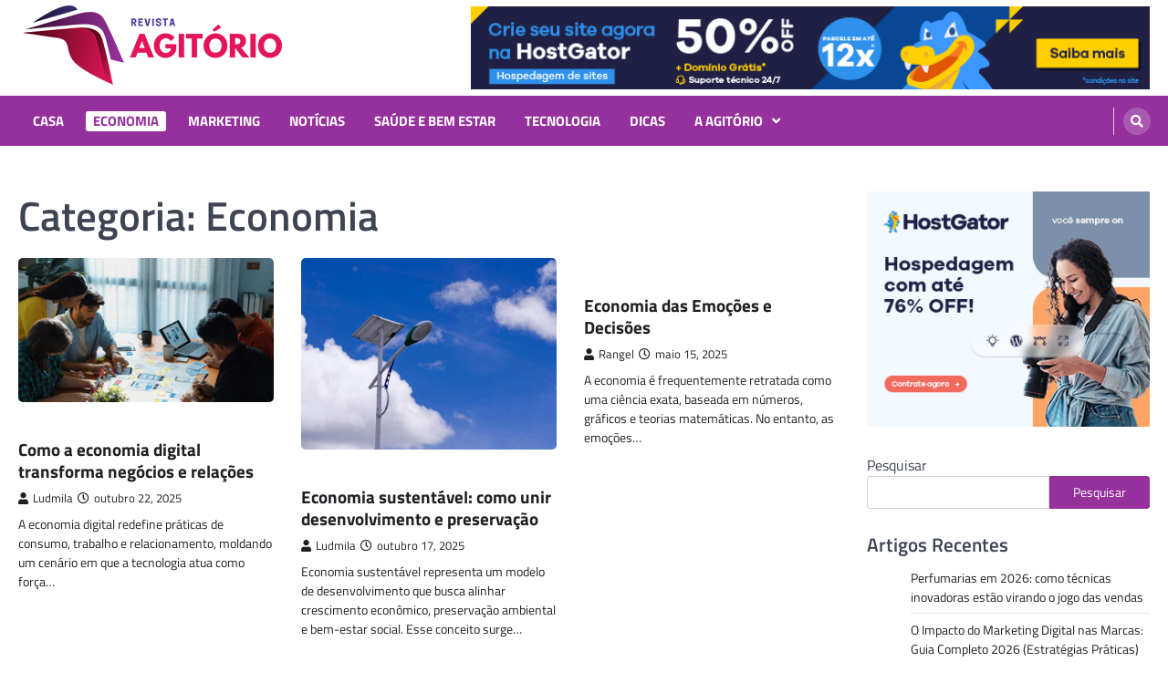

--- FILE ---
content_type: text/html; charset=UTF-8
request_url: https://revistaagitorio.com.br/category/economia/
body_size: 18362
content:
<!doctype html>
<html lang="pt-BR" prefix="og: https://ogp.me/ns#">
<head>
	<meta charset="UTF-8">
	<meta name="viewport" content="width=device-width, initial-scale=1">
	<link rel="profile" href="https://gmpg.org/xfn/11">

	<script>
window.JetpackScriptData = {"site":{"icon":"https://i0.wp.com/revistaagitorio.com.br/wp-content/uploads/2023/01/cropped-revisat-agitorio.png?w=64\u0026ssl=1","title":"revistaagitorio.com.br","host":"unknown","is_wpcom_platform":false}};
</script>
	<style>img:is([sizes="auto" i], [sizes^="auto," i]) { contain-intrinsic-size: 3000px 1500px }</style>
	
<!-- Otimização para mecanismos de pesquisa pelo Rank Math - https://rankmath.com/ -->
<title>Economia &#045; revistaagitorio.com.br</title>
<meta name="robots" content="follow, index, max-snippet:-1, max-video-preview:-1, max-image-preview:large"/>
<link rel="canonical" href="https://revistaagitorio.com.br/category/economia/" />
<link rel="next" href="https://revistaagitorio.com.br/category/economia/page/2/" />
<meta property="og:locale" content="pt_BR" />
<meta property="og:type" content="article" />
<meta property="og:title" content="Economia &#045; revistaagitorio.com.br" />
<meta property="og:url" content="https://revistaagitorio.com.br/category/economia/" />
<meta property="og:site_name" content="Revista AgitoRio" />
<meta name="twitter:card" content="summary_large_image" />
<meta name="twitter:title" content="Economia &#045; revistaagitorio.com.br" />
<meta name="twitter:label1" content="Posts" />
<meta name="twitter:data1" content="18" />
<script type="application/ld+json" class="rank-math-schema">{"@context":"https://schema.org","@graph":[{"@type":"Person","@id":"https://revistaagitorio.com.br/#person","name":"Revista Agit\u00f3rio","image":{"@type":"ImageObject","@id":"https://revistaagitorio.com.br/#logo","url":"http://revistaagitorio.com.br/wp-content/uploads/2023/01/revisat-agitorio.png","contentUrl":"http://revistaagitorio.com.br/wp-content/uploads/2023/01/revisat-agitorio.png","caption":"Revista AgitoRio","inLanguage":"pt-BR","width":"300","height":"99"}},{"@type":"WebSite","@id":"https://revistaagitorio.com.br/#website","url":"https://revistaagitorio.com.br","name":"Revista AgitoRio","alternateName":"Site de Not\u00edcias e Dicas em Geral","publisher":{"@id":"https://revistaagitorio.com.br/#person"},"inLanguage":"pt-BR"},{"@type":"BreadcrumbList","@id":"https://revistaagitorio.com.br/category/economia/#breadcrumb","itemListElement":[{"@type":"ListItem","position":"1","item":{"@id":"https://revistaagitorio.com.br","name":"Home"}},{"@type":"ListItem","position":"2","item":{"@id":"https://revistaagitorio.com.br/category/economia/","name":"Economia"}}]},{"@type":"CollectionPage","@id":"https://revistaagitorio.com.br/category/economia/#webpage","url":"https://revistaagitorio.com.br/category/economia/","name":"Economia &#045; revistaagitorio.com.br","isPartOf":{"@id":"https://revistaagitorio.com.br/#website"},"inLanguage":"pt-BR","breadcrumb":{"@id":"https://revistaagitorio.com.br/category/economia/#breadcrumb"}}]}</script>
<!-- /Plugin de SEO Rank Math para WordPress -->

<link rel='dns-prefetch' href='//stats.wp.com' />
<link rel="alternate" type="application/rss+xml" title="Feed para revistaagitorio.com.br &raquo;" href="https://revistaagitorio.com.br/feed/" />
<link rel="alternate" type="application/rss+xml" title="Feed de comentários para revistaagitorio.com.br &raquo;" href="https://revistaagitorio.com.br/comments/feed/" />
<link rel="alternate" type="application/rss+xml" title="Feed de categoria para revistaagitorio.com.br &raquo; Economia" href="https://revistaagitorio.com.br/category/economia/feed/" />
<script>
window._wpemojiSettings = {"baseUrl":"https:\/\/s.w.org\/images\/core\/emoji\/16.0.1\/72x72\/","ext":".png","svgUrl":"https:\/\/s.w.org\/images\/core\/emoji\/16.0.1\/svg\/","svgExt":".svg","source":{"concatemoji":"https:\/\/revistaagitorio.com.br\/wp-includes\/js\/wp-emoji-release.min.js?ver=6.8.3"}};
/*! This file is auto-generated */
!function(s,n){var o,i,e;function c(e){try{var t={supportTests:e,timestamp:(new Date).valueOf()};sessionStorage.setItem(o,JSON.stringify(t))}catch(e){}}function p(e,t,n){e.clearRect(0,0,e.canvas.width,e.canvas.height),e.fillText(t,0,0);var t=new Uint32Array(e.getImageData(0,0,e.canvas.width,e.canvas.height).data),a=(e.clearRect(0,0,e.canvas.width,e.canvas.height),e.fillText(n,0,0),new Uint32Array(e.getImageData(0,0,e.canvas.width,e.canvas.height).data));return t.every(function(e,t){return e===a[t]})}function u(e,t){e.clearRect(0,0,e.canvas.width,e.canvas.height),e.fillText(t,0,0);for(var n=e.getImageData(16,16,1,1),a=0;a<n.data.length;a++)if(0!==n.data[a])return!1;return!0}function f(e,t,n,a){switch(t){case"flag":return n(e,"\ud83c\udff3\ufe0f\u200d\u26a7\ufe0f","\ud83c\udff3\ufe0f\u200b\u26a7\ufe0f")?!1:!n(e,"\ud83c\udde8\ud83c\uddf6","\ud83c\udde8\u200b\ud83c\uddf6")&&!n(e,"\ud83c\udff4\udb40\udc67\udb40\udc62\udb40\udc65\udb40\udc6e\udb40\udc67\udb40\udc7f","\ud83c\udff4\u200b\udb40\udc67\u200b\udb40\udc62\u200b\udb40\udc65\u200b\udb40\udc6e\u200b\udb40\udc67\u200b\udb40\udc7f");case"emoji":return!a(e,"\ud83e\udedf")}return!1}function g(e,t,n,a){var r="undefined"!=typeof WorkerGlobalScope&&self instanceof WorkerGlobalScope?new OffscreenCanvas(300,150):s.createElement("canvas"),o=r.getContext("2d",{willReadFrequently:!0}),i=(o.textBaseline="top",o.font="600 32px Arial",{});return e.forEach(function(e){i[e]=t(o,e,n,a)}),i}function t(e){var t=s.createElement("script");t.src=e,t.defer=!0,s.head.appendChild(t)}"undefined"!=typeof Promise&&(o="wpEmojiSettingsSupports",i=["flag","emoji"],n.supports={everything:!0,everythingExceptFlag:!0},e=new Promise(function(e){s.addEventListener("DOMContentLoaded",e,{once:!0})}),new Promise(function(t){var n=function(){try{var e=JSON.parse(sessionStorage.getItem(o));if("object"==typeof e&&"number"==typeof e.timestamp&&(new Date).valueOf()<e.timestamp+604800&&"object"==typeof e.supportTests)return e.supportTests}catch(e){}return null}();if(!n){if("undefined"!=typeof Worker&&"undefined"!=typeof OffscreenCanvas&&"undefined"!=typeof URL&&URL.createObjectURL&&"undefined"!=typeof Blob)try{var e="postMessage("+g.toString()+"("+[JSON.stringify(i),f.toString(),p.toString(),u.toString()].join(",")+"));",a=new Blob([e],{type:"text/javascript"}),r=new Worker(URL.createObjectURL(a),{name:"wpTestEmojiSupports"});return void(r.onmessage=function(e){c(n=e.data),r.terminate(),t(n)})}catch(e){}c(n=g(i,f,p,u))}t(n)}).then(function(e){for(var t in e)n.supports[t]=e[t],n.supports.everything=n.supports.everything&&n.supports[t],"flag"!==t&&(n.supports.everythingExceptFlag=n.supports.everythingExceptFlag&&n.supports[t]);n.supports.everythingExceptFlag=n.supports.everythingExceptFlag&&!n.supports.flag,n.DOMReady=!1,n.readyCallback=function(){n.DOMReady=!0}}).then(function(){return e}).then(function(){var e;n.supports.everything||(n.readyCallback(),(e=n.source||{}).concatemoji?t(e.concatemoji):e.wpemoji&&e.twemoji&&(t(e.twemoji),t(e.wpemoji)))}))}((window,document),window._wpemojiSettings);
</script>

<style id='wp-emoji-styles-inline-css'>

	img.wp-smiley, img.emoji {
		display: inline !important;
		border: none !important;
		box-shadow: none !important;
		height: 1em !important;
		width: 1em !important;
		margin: 0 0.07em !important;
		vertical-align: -0.1em !important;
		background: none !important;
		padding: 0 !important;
	}
</style>
<link rel='stylesheet' id='wp-block-library-css' href='https://revistaagitorio.com.br/wp-includes/css/dist/block-library/style.min.css?ver=6.8.3' media='all' />
<style id='classic-theme-styles-inline-css'>
/*! This file is auto-generated */
.wp-block-button__link{color:#fff;background-color:#32373c;border-radius:9999px;box-shadow:none;text-decoration:none;padding:calc(.667em + 2px) calc(1.333em + 2px);font-size:1.125em}.wp-block-file__button{background:#32373c;color:#fff;text-decoration:none}
</style>
<link rel='stylesheet' id='mediaelement-css' href='https://revistaagitorio.com.br/wp-includes/js/mediaelement/mediaelementplayer-legacy.min.css?ver=4.2.17' media='all' />
<link rel='stylesheet' id='wp-mediaelement-css' href='https://revistaagitorio.com.br/wp-includes/js/mediaelement/wp-mediaelement.min.css?ver=6.8.3' media='all' />
<style id='jetpack-sharing-buttons-style-inline-css'>
.jetpack-sharing-buttons__services-list{display:flex;flex-direction:row;flex-wrap:wrap;gap:0;list-style-type:none;margin:5px;padding:0}.jetpack-sharing-buttons__services-list.has-small-icon-size{font-size:12px}.jetpack-sharing-buttons__services-list.has-normal-icon-size{font-size:16px}.jetpack-sharing-buttons__services-list.has-large-icon-size{font-size:24px}.jetpack-sharing-buttons__services-list.has-huge-icon-size{font-size:36px}@media print{.jetpack-sharing-buttons__services-list{display:none!important}}.editor-styles-wrapper .wp-block-jetpack-sharing-buttons{gap:0;padding-inline-start:0}ul.jetpack-sharing-buttons__services-list.has-background{padding:1.25em 2.375em}
</style>
<style id='global-styles-inline-css'>
:root{--wp--preset--aspect-ratio--square: 1;--wp--preset--aspect-ratio--4-3: 4/3;--wp--preset--aspect-ratio--3-4: 3/4;--wp--preset--aspect-ratio--3-2: 3/2;--wp--preset--aspect-ratio--2-3: 2/3;--wp--preset--aspect-ratio--16-9: 16/9;--wp--preset--aspect-ratio--9-16: 9/16;--wp--preset--color--black: #000000;--wp--preset--color--cyan-bluish-gray: #abb8c3;--wp--preset--color--white: #ffffff;--wp--preset--color--pale-pink: #f78da7;--wp--preset--color--vivid-red: #cf2e2e;--wp--preset--color--luminous-vivid-orange: #ff6900;--wp--preset--color--luminous-vivid-amber: #fcb900;--wp--preset--color--light-green-cyan: #7bdcb5;--wp--preset--color--vivid-green-cyan: #00d084;--wp--preset--color--pale-cyan-blue: #8ed1fc;--wp--preset--color--vivid-cyan-blue: #0693e3;--wp--preset--color--vivid-purple: #9b51e0;--wp--preset--gradient--vivid-cyan-blue-to-vivid-purple: linear-gradient(135deg,rgba(6,147,227,1) 0%,rgb(155,81,224) 100%);--wp--preset--gradient--light-green-cyan-to-vivid-green-cyan: linear-gradient(135deg,rgb(122,220,180) 0%,rgb(0,208,130) 100%);--wp--preset--gradient--luminous-vivid-amber-to-luminous-vivid-orange: linear-gradient(135deg,rgba(252,185,0,1) 0%,rgba(255,105,0,1) 100%);--wp--preset--gradient--luminous-vivid-orange-to-vivid-red: linear-gradient(135deg,rgba(255,105,0,1) 0%,rgb(207,46,46) 100%);--wp--preset--gradient--very-light-gray-to-cyan-bluish-gray: linear-gradient(135deg,rgb(238,238,238) 0%,rgb(169,184,195) 100%);--wp--preset--gradient--cool-to-warm-spectrum: linear-gradient(135deg,rgb(74,234,220) 0%,rgb(151,120,209) 20%,rgb(207,42,186) 40%,rgb(238,44,130) 60%,rgb(251,105,98) 80%,rgb(254,248,76) 100%);--wp--preset--gradient--blush-light-purple: linear-gradient(135deg,rgb(255,206,236) 0%,rgb(152,150,240) 100%);--wp--preset--gradient--blush-bordeaux: linear-gradient(135deg,rgb(254,205,165) 0%,rgb(254,45,45) 50%,rgb(107,0,62) 100%);--wp--preset--gradient--luminous-dusk: linear-gradient(135deg,rgb(255,203,112) 0%,rgb(199,81,192) 50%,rgb(65,88,208) 100%);--wp--preset--gradient--pale-ocean: linear-gradient(135deg,rgb(255,245,203) 0%,rgb(182,227,212) 50%,rgb(51,167,181) 100%);--wp--preset--gradient--electric-grass: linear-gradient(135deg,rgb(202,248,128) 0%,rgb(113,206,126) 100%);--wp--preset--gradient--midnight: linear-gradient(135deg,rgb(2,3,129) 0%,rgb(40,116,252) 100%);--wp--preset--font-size--small: 13px;--wp--preset--font-size--medium: 20px;--wp--preset--font-size--large: 36px;--wp--preset--font-size--x-large: 42px;--wp--preset--spacing--20: 0.44rem;--wp--preset--spacing--30: 0.67rem;--wp--preset--spacing--40: 1rem;--wp--preset--spacing--50: 1.5rem;--wp--preset--spacing--60: 2.25rem;--wp--preset--spacing--70: 3.38rem;--wp--preset--spacing--80: 5.06rem;--wp--preset--shadow--natural: 6px 6px 9px rgba(0, 0, 0, 0.2);--wp--preset--shadow--deep: 12px 12px 50px rgba(0, 0, 0, 0.4);--wp--preset--shadow--sharp: 6px 6px 0px rgba(0, 0, 0, 0.2);--wp--preset--shadow--outlined: 6px 6px 0px -3px rgba(255, 255, 255, 1), 6px 6px rgba(0, 0, 0, 1);--wp--preset--shadow--crisp: 6px 6px 0px rgba(0, 0, 0, 1);}:where(.is-layout-flex){gap: 0.5em;}:where(.is-layout-grid){gap: 0.5em;}body .is-layout-flex{display: flex;}.is-layout-flex{flex-wrap: wrap;align-items: center;}.is-layout-flex > :is(*, div){margin: 0;}body .is-layout-grid{display: grid;}.is-layout-grid > :is(*, div){margin: 0;}:where(.wp-block-columns.is-layout-flex){gap: 2em;}:where(.wp-block-columns.is-layout-grid){gap: 2em;}:where(.wp-block-post-template.is-layout-flex){gap: 1.25em;}:where(.wp-block-post-template.is-layout-grid){gap: 1.25em;}.has-black-color{color: var(--wp--preset--color--black) !important;}.has-cyan-bluish-gray-color{color: var(--wp--preset--color--cyan-bluish-gray) !important;}.has-white-color{color: var(--wp--preset--color--white) !important;}.has-pale-pink-color{color: var(--wp--preset--color--pale-pink) !important;}.has-vivid-red-color{color: var(--wp--preset--color--vivid-red) !important;}.has-luminous-vivid-orange-color{color: var(--wp--preset--color--luminous-vivid-orange) !important;}.has-luminous-vivid-amber-color{color: var(--wp--preset--color--luminous-vivid-amber) !important;}.has-light-green-cyan-color{color: var(--wp--preset--color--light-green-cyan) !important;}.has-vivid-green-cyan-color{color: var(--wp--preset--color--vivid-green-cyan) !important;}.has-pale-cyan-blue-color{color: var(--wp--preset--color--pale-cyan-blue) !important;}.has-vivid-cyan-blue-color{color: var(--wp--preset--color--vivid-cyan-blue) !important;}.has-vivid-purple-color{color: var(--wp--preset--color--vivid-purple) !important;}.has-black-background-color{background-color: var(--wp--preset--color--black) !important;}.has-cyan-bluish-gray-background-color{background-color: var(--wp--preset--color--cyan-bluish-gray) !important;}.has-white-background-color{background-color: var(--wp--preset--color--white) !important;}.has-pale-pink-background-color{background-color: var(--wp--preset--color--pale-pink) !important;}.has-vivid-red-background-color{background-color: var(--wp--preset--color--vivid-red) !important;}.has-luminous-vivid-orange-background-color{background-color: var(--wp--preset--color--luminous-vivid-orange) !important;}.has-luminous-vivid-amber-background-color{background-color: var(--wp--preset--color--luminous-vivid-amber) !important;}.has-light-green-cyan-background-color{background-color: var(--wp--preset--color--light-green-cyan) !important;}.has-vivid-green-cyan-background-color{background-color: var(--wp--preset--color--vivid-green-cyan) !important;}.has-pale-cyan-blue-background-color{background-color: var(--wp--preset--color--pale-cyan-blue) !important;}.has-vivid-cyan-blue-background-color{background-color: var(--wp--preset--color--vivid-cyan-blue) !important;}.has-vivid-purple-background-color{background-color: var(--wp--preset--color--vivid-purple) !important;}.has-black-border-color{border-color: var(--wp--preset--color--black) !important;}.has-cyan-bluish-gray-border-color{border-color: var(--wp--preset--color--cyan-bluish-gray) !important;}.has-white-border-color{border-color: var(--wp--preset--color--white) !important;}.has-pale-pink-border-color{border-color: var(--wp--preset--color--pale-pink) !important;}.has-vivid-red-border-color{border-color: var(--wp--preset--color--vivid-red) !important;}.has-luminous-vivid-orange-border-color{border-color: var(--wp--preset--color--luminous-vivid-orange) !important;}.has-luminous-vivid-amber-border-color{border-color: var(--wp--preset--color--luminous-vivid-amber) !important;}.has-light-green-cyan-border-color{border-color: var(--wp--preset--color--light-green-cyan) !important;}.has-vivid-green-cyan-border-color{border-color: var(--wp--preset--color--vivid-green-cyan) !important;}.has-pale-cyan-blue-border-color{border-color: var(--wp--preset--color--pale-cyan-blue) !important;}.has-vivid-cyan-blue-border-color{border-color: var(--wp--preset--color--vivid-cyan-blue) !important;}.has-vivid-purple-border-color{border-color: var(--wp--preset--color--vivid-purple) !important;}.has-vivid-cyan-blue-to-vivid-purple-gradient-background{background: var(--wp--preset--gradient--vivid-cyan-blue-to-vivid-purple) !important;}.has-light-green-cyan-to-vivid-green-cyan-gradient-background{background: var(--wp--preset--gradient--light-green-cyan-to-vivid-green-cyan) !important;}.has-luminous-vivid-amber-to-luminous-vivid-orange-gradient-background{background: var(--wp--preset--gradient--luminous-vivid-amber-to-luminous-vivid-orange) !important;}.has-luminous-vivid-orange-to-vivid-red-gradient-background{background: var(--wp--preset--gradient--luminous-vivid-orange-to-vivid-red) !important;}.has-very-light-gray-to-cyan-bluish-gray-gradient-background{background: var(--wp--preset--gradient--very-light-gray-to-cyan-bluish-gray) !important;}.has-cool-to-warm-spectrum-gradient-background{background: var(--wp--preset--gradient--cool-to-warm-spectrum) !important;}.has-blush-light-purple-gradient-background{background: var(--wp--preset--gradient--blush-light-purple) !important;}.has-blush-bordeaux-gradient-background{background: var(--wp--preset--gradient--blush-bordeaux) !important;}.has-luminous-dusk-gradient-background{background: var(--wp--preset--gradient--luminous-dusk) !important;}.has-pale-ocean-gradient-background{background: var(--wp--preset--gradient--pale-ocean) !important;}.has-electric-grass-gradient-background{background: var(--wp--preset--gradient--electric-grass) !important;}.has-midnight-gradient-background{background: var(--wp--preset--gradient--midnight) !important;}.has-small-font-size{font-size: var(--wp--preset--font-size--small) !important;}.has-medium-font-size{font-size: var(--wp--preset--font-size--medium) !important;}.has-large-font-size{font-size: var(--wp--preset--font-size--large) !important;}.has-x-large-font-size{font-size: var(--wp--preset--font-size--x-large) !important;}
:where(.wp-block-post-template.is-layout-flex){gap: 1.25em;}:where(.wp-block-post-template.is-layout-grid){gap: 1.25em;}
:where(.wp-block-columns.is-layout-flex){gap: 2em;}:where(.wp-block-columns.is-layout-grid){gap: 2em;}
:root :where(.wp-block-pullquote){font-size: 1.5em;line-height: 1.6;}
</style>
<link rel='stylesheet' id='contact-form-7-css' href='https://revistaagitorio.com.br/wp-content/plugins/contact-form-7/includes/css/styles.css?ver=6.1' media='all' />
<link rel='stylesheet' id='ascendoor-magazine-slick-style-css' href='https://revistaagitorio.com.br/wp-content/themes/ascendoor-magazine/assets/css/slick.min.css?ver=1.8.1' media='all' />
<link rel='stylesheet' id='ascendoor-magazine-fontawesome-style-css' href='https://revistaagitorio.com.br/wp-content/themes/ascendoor-magazine/assets/css/fontawesome.min.css?ver=5.15.4' media='all' />
<link rel='stylesheet' id='ascendoor-magazine-google-fonts-css' href='https://revistaagitorio.com.br/wp-content/fonts/52294d5d3905db35ba77ce4e30a0d8eb.css' media='all' />
<link rel='stylesheet' id='ascendoor-magazine-style-css' href='https://revistaagitorio.com.br/wp-content/themes/ascendoor-magazine/style.css?ver=1.1.0' media='all' />
<style id='ascendoor-magazine-style-inline-css'>

    /* Color */
    :root {
        --primary-color: #95309d;
        --header-text-color: #blank;
    }
    
    /* Typograhpy */
    :root {
        --font-heading: "Titillium Web", serif;
        --font-main: -apple-system, BlinkMacSystemFont,"Titillium Web", "Segoe UI", Roboto, Oxygen-Sans, Ubuntu, Cantarell, "Helvetica Neue", sans-serif;
    }

    body,
	button, input, select, optgroup, textarea {
        font-family: "Titillium Web", serif;
	}

	.site-title a {
        font-family: "Titillium Web", serif;
	}
    
	.site-description {
        font-family: "Titillium Web", serif;
	}
    
</style>
<link rel='stylesheet' id='fresh-news-style-css' href='https://revistaagitorio.com.br/wp-content/themes/fresh-news/style.css?ver=1.0.4' media='all' />
<script src="https://revistaagitorio.com.br/wp-includes/js/jquery/jquery.min.js?ver=3.7.1" id="jquery-core-js"></script>
<script src="https://revistaagitorio.com.br/wp-includes/js/jquery/jquery-migrate.min.js?ver=3.4.1" id="jquery-migrate-js"></script>
<link rel="https://api.w.org/" href="https://revistaagitorio.com.br/wp-json/" /><link rel="alternate" title="JSON" type="application/json" href="https://revistaagitorio.com.br/wp-json/wp/v2/categories/7" /><link rel="EditURI" type="application/rsd+xml" title="RSD" href="https://revistaagitorio.com.br/xmlrpc.php?rsd" />
<meta name="generator" content="WordPress 6.8.3" />
	<style>img#wpstats{display:none}</style>
		
<style type="text/css" id="breadcrumb-trail-css">.trail-items li::after {content: "/";}</style>
		<style type="text/css">
					.site-title,
			.site-description {
				position: absolute;
				clip: rect(1px, 1px, 1px, 1px);
				}
					</style>
		<link rel="icon" href="https://revistaagitorio.com.br/wp-content/uploads/2023/01/cropped-revisat-agitorio-32x32.png" sizes="32x32" />
<link rel="icon" href="https://revistaagitorio.com.br/wp-content/uploads/2023/01/cropped-revisat-agitorio-192x192.png" sizes="192x192" />
<link rel="apple-touch-icon" href="https://revistaagitorio.com.br/wp-content/uploads/2023/01/cropped-revisat-agitorio-180x180.png" />
<meta name="msapplication-TileImage" content="https://revistaagitorio.com.br/wp-content/uploads/2023/01/cropped-revisat-agitorio-270x270.png" />
</head>

<body class="archive category category-economia category-7 wp-custom-logo wp-embed-responsive wp-theme-ascendoor-magazine wp-child-theme-fresh-news hfeed right-sidebar">
<div id="page" class="site">
	<a class="skip-link screen-reader-text" href="#primary">Skip to content</a>
	<header id="masthead" class="site-header">
				<div class="middle-header-part " style="background-image: url('')">
			<div class="ascendoor-wrapper">
				<div class="middle-header-wrapper">
					<div class="site-branding">
													<div class="site-logo">
								<a href="https://revistaagitorio.com.br/" class="custom-logo-link" rel="home"><img width="300" height="99" src="https://revistaagitorio.com.br/wp-content/uploads/2023/01/revisat-agitorio.png" class="custom-logo" alt="revistaagitorio.com.br" decoding="async" /></a>							</div>
												<div class="site-identity">
															<p class="site-title"><a href="https://revistaagitorio.com.br/" rel="home">revistaagitorio.com.br</a></p>
																<p class="site-description">Portal de Artigos Incríveis</p>
														</div>
					</div><!-- .site-branding -->
											<div class="mag-adver-part">
							<a href="https://www.hostgator.com.br/41955-77-1-839.htm">
								<img src="http://revistaagitorio.com.br/wp-content/uploads/2023/01/728x90.png" alt="Advertisment Image">
							</a>
						</div>
										</div>
			</div>
		</div>
		<div class="bottom-header-part">
			<div class="ascendoor-wrapper">
				<div class="bottom-header-wrapper">
					<div class="navigation-part">
						<nav id="site-navigation" class="main-navigation">
							<button class="menu-toggle" aria-controls="primary-menu" aria-expanded="false">
								<span></span>
								<span></span>
								<span></span>
							</button>
							<div class="main-navigation-links">
								<div class="menu-menu-container"><ul id="menu-menu" class="menu"><li id="menu-item-10" class="menu-item menu-item-type-taxonomy menu-item-object-category menu-item-10"><a href="https://revistaagitorio.com.br/category/casa/">Casa</a></li>
<li id="menu-item-11" class="menu-item menu-item-type-taxonomy menu-item-object-category current-menu-item menu-item-11"><a href="https://revistaagitorio.com.br/category/economia/" aria-current="page">Economia</a></li>
<li id="menu-item-12" class="menu-item menu-item-type-taxonomy menu-item-object-category menu-item-12"><a href="https://revistaagitorio.com.br/category/marketing/">Marketing</a></li>
<li id="menu-item-13" class="menu-item menu-item-type-taxonomy menu-item-object-category menu-item-13"><a href="https://revistaagitorio.com.br/category/noticias/">Notícias</a></li>
<li id="menu-item-14" class="menu-item menu-item-type-taxonomy menu-item-object-category menu-item-14"><a href="https://revistaagitorio.com.br/category/saude-e-bem-estar/">Saúde e Bem Estar</a></li>
<li id="menu-item-15" class="menu-item menu-item-type-taxonomy menu-item-object-category menu-item-15"><a href="https://revistaagitorio.com.br/category/tecnologia/">Tecnologia</a></li>
<li id="menu-item-166" class="menu-item menu-item-type-taxonomy menu-item-object-category menu-item-166"><a href="https://revistaagitorio.com.br/category/dicas/">Dicas</a></li>
<li id="menu-item-25" class="menu-item menu-item-type-post_type menu-item-object-page menu-item-has-children menu-item-25"><a href="https://revistaagitorio.com.br/a-agitorio/">A Agitório</a>
<ul class="sub-menu">
	<li id="menu-item-24" class="menu-item menu-item-type-post_type menu-item-object-page menu-item-24"><a href="https://revistaagitorio.com.br/contato/">Contato</a></li>
	<li id="menu-item-26" class="menu-item menu-item-type-post_type menu-item-object-page menu-item-26"><a href="https://revistaagitorio.com.br/guest-posts/">Guest Posts</a></li>
</ul>
</li>
</ul></div>							</div>
						</nav><!-- #site-navigation -->
					</div>
					<div class="header-search">
						<div class="header-search-wrap">
							<a href="#" title="Search" class="header-search-icon">
								<i class="fa fa-search"></i>
							</a>
							<div class="header-search-form">
								<form role="search" method="get" class="search-form" action="https://revistaagitorio.com.br/">
				<label>
					<span class="screen-reader-text">Pesquisar por:</span>
					<input type="search" class="search-field" placeholder="Pesquisar &hellip;" value="" name="s" />
				</label>
				<input type="submit" class="search-submit" value="Pesquisar" />
			</form>							</div>
						</div>
					</div>
				</div>
			</div>
		</div>
	</header><!-- #masthead -->

			<div id="content" class="site-content">
			<div class="ascendoor-wrapper">
				<div class="ascendoor-page">
		<main id="primary" class="site-main">
			<header class="page-header">
			<h1 class="page-title">Categoria: <span>Economia</span></h1>		</header><!-- .page-header -->
		<div class="magazine-archive-layout grid-layout grid-column-3">
			
<article id="post-822" class="post-822 post type-post status-publish format-standard has-post-thumbnail hentry category-economia">
	<div class="mag-post-single">
		<div class="mag-post-img">
			
			<a class="post-thumbnail" href="https://revistaagitorio.com.br/como-a-economia-digital-transforma-negocios-e-relacoes/" aria-hidden="true">
				<img width="1500" height="844" src="https://revistaagitorio.com.br/wp-content/uploads/2025/08/397983.jpg" class="attachment-post-thumbnail size-post-thumbnail wp-post-image" alt="Como a economia digital transforma negócios e relações" decoding="async" fetchpriority="high" srcset="https://revistaagitorio.com.br/wp-content/uploads/2025/08/397983.jpg 1500w, https://revistaagitorio.com.br/wp-content/uploads/2025/08/397983-300x169.jpg 300w, https://revistaagitorio.com.br/wp-content/uploads/2025/08/397983-1024x576.jpg 1024w, https://revistaagitorio.com.br/wp-content/uploads/2025/08/397983-768x432.jpg 768w" sizes="(max-width: 1500px) 100vw, 1500px" />			</a>

					</div>
		<div class="mag-post-detail">
							<div class="mag-post-category">
					<a href="https://revistaagitorio.com.br/category/economia/" style="color: #ffffff;">Economia</a>				</div>
				<h2 class="entry-title mag-post-title"><a href="https://revistaagitorio.com.br/como-a-economia-digital-transforma-negocios-e-relacoes/" rel="bookmark">Como a economia digital transforma negócios e relações</a></h2>			<div class="mag-post-meta">
				<span class="post-author"> <a class="url fn n" href="https://revistaagitorio.com.br/author/ludmila/"><i class="fas fa-user"></i>Ludmila</a></span><span class="post-date"><a href="https://revistaagitorio.com.br/como-a-economia-digital-transforma-negocios-e-relacoes/" rel="bookmark"><i class="far fa-clock"></i><time class="entry-date published updated" datetime="2025-10-22T18:50:54+00:00">outubro 22, 2025</time></a></span>			</div>
			<div class="mag-post-excerpt">
				<p>A economia digital redefine práticas de consumo, trabalho e relacionamento, moldando um cenário em que a tecnologia atua como força&hellip;</p>
			</div>
		</div>	
	</div>

	<footer class="entry-footer">
			</footer><!-- .entry-footer -->

</article><!-- #post-822 -->

<article id="post-812" class="post-812 post type-post status-publish format-standard has-post-thumbnail hentry category-economia">
	<div class="mag-post-single">
		<div class="mag-post-img">
			
			<a class="post-thumbnail" href="https://revistaagitorio.com.br/economia-sustentavel-como-unir-desenvolvimento-e-preservacao/" aria-hidden="true">
				<img width="800" height="600" src="https://revistaagitorio.com.br/wp-content/uploads/2024/08/Iluminacao-Solar-e-Seguranca.jpg" class="attachment-post-thumbnail size-post-thumbnail wp-post-image" alt="Economia sustentável: como unir desenvolvimento e preservação" decoding="async" srcset="https://revistaagitorio.com.br/wp-content/uploads/2024/08/Iluminacao-Solar-e-Seguranca.jpg 800w, https://revistaagitorio.com.br/wp-content/uploads/2024/08/Iluminacao-Solar-e-Seguranca-300x225.jpg 300w, https://revistaagitorio.com.br/wp-content/uploads/2024/08/Iluminacao-Solar-e-Seguranca-768x576.jpg 768w" sizes="(max-width: 800px) 100vw, 800px" />			</a>

					</div>
		<div class="mag-post-detail">
							<div class="mag-post-category">
					<a href="https://revistaagitorio.com.br/category/economia/" style="color: #ffffff;">Economia</a>				</div>
				<h2 class="entry-title mag-post-title"><a href="https://revistaagitorio.com.br/economia-sustentavel-como-unir-desenvolvimento-e-preservacao/" rel="bookmark">Economia sustentável: como unir desenvolvimento e preservação</a></h2>			<div class="mag-post-meta">
				<span class="post-author"> <a class="url fn n" href="https://revistaagitorio.com.br/author/ludmila/"><i class="fas fa-user"></i>Ludmila</a></span><span class="post-date"><a href="https://revistaagitorio.com.br/economia-sustentavel-como-unir-desenvolvimento-e-preservacao/" rel="bookmark"><i class="far fa-clock"></i><time class="entry-date published updated" datetime="2025-10-17T18:59:36+00:00">outubro 17, 2025</time></a></span>			</div>
			<div class="mag-post-excerpt">
				<p>Economia sustentável representa um modelo de desenvolvimento que busca alinhar crescimento econômico, preservação ambiental e bem-estar social. Esse conceito surge&hellip;</p>
			</div>
		</div>	
	</div>

	<footer class="entry-footer">
			</footer><!-- .entry-footer -->

</article><!-- #post-812 -->

<article id="post-786" class="post-786 post type-post status-publish format-standard hentry category-economia">
	<div class="mag-post-single">
		<div class="mag-post-img">
					</div>
		<div class="mag-post-detail">
							<div class="mag-post-category">
					<a href="https://revistaagitorio.com.br/category/economia/" style="color: #ffffff;">Economia</a>				</div>
				<h2 class="entry-title mag-post-title"><a href="https://revistaagitorio.com.br/economia-das-emocoes-e-decisoes/" rel="bookmark">Economia das Emoções e Decisões</a></h2>			<div class="mag-post-meta">
				<span class="post-author"> <a class="url fn n" href="https://revistaagitorio.com.br/author/rangel/"><i class="fas fa-user"></i>Rangel</a></span><span class="post-date"><a href="https://revistaagitorio.com.br/economia-das-emocoes-e-decisoes/" rel="bookmark"><i class="far fa-clock"></i><time class="entry-date published" datetime="2025-05-15T18:11:26+00:00">maio 15, 2025</time><time class="updated" datetime="2025-09-15T18:43:05+00:00">setembro 15, 2025</time></a></span>			</div>
			<div class="mag-post-excerpt">
				<p>A economia é frequentemente retratada como uma ciência exata, baseada em números, gráficos e teorias matemáticas. No entanto, as emoções&hellip;</p>
			</div>
		</div>	
	</div>

	<footer class="entry-footer">
			</footer><!-- .entry-footer -->

</article><!-- #post-786 -->

<article id="post-511" class="post-511 post type-post status-publish format-standard has-post-thumbnail hentry category-economia category-dicas">
	<div class="mag-post-single">
		<div class="mag-post-img">
			
			<a class="post-thumbnail" href="https://revistaagitorio.com.br/dicas-para-economizar-com-energia-como-reduzir-seus-custos-de-forma-eficiente/" aria-hidden="true">
				<img width="697" height="1000" src="https://revistaagitorio.com.br/wp-content/uploads/2024/11/ae192730223ec12b65a6f593fe7abd4a.jpg" class="attachment-post-thumbnail size-post-thumbnail wp-post-image" alt="Dicas para Economizar com Energia: Como Reduzir Seus Custos de Forma Eficiente" decoding="async" srcset="https://revistaagitorio.com.br/wp-content/uploads/2024/11/ae192730223ec12b65a6f593fe7abd4a.jpg 697w, https://revistaagitorio.com.br/wp-content/uploads/2024/11/ae192730223ec12b65a6f593fe7abd4a-209x300.jpg 209w" sizes="(max-width: 697px) 100vw, 697px" />			</a>

					</div>
		<div class="mag-post-detail">
							<div class="mag-post-category">
					<a href="https://revistaagitorio.com.br/category/economia/" style="color: #ffffff;">Economia</a>, <a href="https://revistaagitorio.com.br/category/dicas/">Dicas</a>				</div>
				<h2 class="entry-title mag-post-title"><a href="https://revistaagitorio.com.br/dicas-para-economizar-com-energia-como-reduzir-seus-custos-de-forma-eficiente/" rel="bookmark">Dicas para Economizar com Energia: Como Reduzir Seus Custos de Forma Eficiente</a></h2>			<div class="mag-post-meta">
				<span class="post-author"> <a class="url fn n" href="https://revistaagitorio.com.br/author/ludmila/"><i class="fas fa-user"></i>Ludmila</a></span><span class="post-date"><a href="https://revistaagitorio.com.br/dicas-para-economizar-com-energia-como-reduzir-seus-custos-de-forma-eficiente/" rel="bookmark"><i class="far fa-clock"></i><time class="entry-date published updated" datetime="2024-11-13T17:02:56+00:00">novembro 13, 2024</time></a></span>			</div>
			<div class="mag-post-excerpt">
				<p>Reduzir os custos com energia se tornou uma prioridade para muitas empresas e residências, especialmente diante do aumento das tarifas&hellip;</p>
			</div>
		</div>	
	</div>

	<footer class="entry-footer">
			</footer><!-- .entry-footer -->

</article><!-- #post-511 -->

<article id="post-364" class="post-364 post type-post status-publish format-standard has-post-thumbnail hentry category-economia">
	<div class="mag-post-single">
		<div class="mag-post-img">
			
			<a class="post-thumbnail" href="https://revistaagitorio.com.br/energia-solar-reducao-de-custos-e-emissoes/" aria-hidden="true">
				<img width="800" height="600" src="https://revistaagitorio.com.br/wp-content/uploads/2024/05/Energia-Solar.jpg" class="attachment-post-thumbnail size-post-thumbnail wp-post-image" alt="Energia Solar: Redução de Custos e Emissões" decoding="async" loading="lazy" srcset="https://revistaagitorio.com.br/wp-content/uploads/2024/05/Energia-Solar.jpg 800w, https://revistaagitorio.com.br/wp-content/uploads/2024/05/Energia-Solar-300x225.jpg 300w, https://revistaagitorio.com.br/wp-content/uploads/2024/05/Energia-Solar-768x576.jpg 768w" sizes="auto, (max-width: 800px) 100vw, 800px" />			</a>

					</div>
		<div class="mag-post-detail">
							<div class="mag-post-category">
					<a href="https://revistaagitorio.com.br/category/economia/" style="color: #ffffff;">Economia</a>				</div>
				<h2 class="entry-title mag-post-title"><a href="https://revistaagitorio.com.br/energia-solar-reducao-de-custos-e-emissoes/" rel="bookmark">Energia Solar: Redução de Custos e Emissões</a></h2>			<div class="mag-post-meta">
				<span class="post-author"> <a class="url fn n" href="https://revistaagitorio.com.br/author/rangel/"><i class="fas fa-user"></i>Rangel</a></span><span class="post-date"><a href="https://revistaagitorio.com.br/energia-solar-reducao-de-custos-e-emissoes/" rel="bookmark"><i class="far fa-clock"></i><time class="entry-date published updated" datetime="2024-05-22T18:04:37+00:00">maio 22, 2024</time></a></span>			</div>
			<div class="mag-post-excerpt">
				<p>A energia solar tem emergido como uma das mais promissoras fontes de energia renovável, oferecendo uma solução viável para a&hellip;</p>
			</div>
		</div>	
	</div>

	<footer class="entry-footer">
			</footer><!-- .entry-footer -->

</article><!-- #post-364 -->

<article id="post-334" class="post-334 post type-post status-publish format-standard has-post-thumbnail hentry category-economia">
	<div class="mag-post-single">
		<div class="mag-post-img">
			
			<a class="post-thumbnail" href="https://revistaagitorio.com.br/10-ideias-para-gerar-renda-passiva/" aria-hidden="true">
				<img width="800" height="600" src="https://revistaagitorio.com.br/wp-content/uploads/2024/04/gerar-renda-passiva-atraves-do-mercado-imobiliario.jpg" class="attachment-post-thumbnail size-post-thumbnail wp-post-image" alt="10 ideias para gerar renda passiva através do mercado imobiliário?" decoding="async" loading="lazy" srcset="https://revistaagitorio.com.br/wp-content/uploads/2024/04/gerar-renda-passiva-atraves-do-mercado-imobiliario.jpg 800w, https://revistaagitorio.com.br/wp-content/uploads/2024/04/gerar-renda-passiva-atraves-do-mercado-imobiliario-300x225.jpg 300w, https://revistaagitorio.com.br/wp-content/uploads/2024/04/gerar-renda-passiva-atraves-do-mercado-imobiliario-768x576.jpg 768w" sizes="auto, (max-width: 800px) 100vw, 800px" />			</a>

					</div>
		<div class="mag-post-detail">
							<div class="mag-post-category">
					<a href="https://revistaagitorio.com.br/category/economia/" style="color: #ffffff;">Economia</a>				</div>
				<h2 class="entry-title mag-post-title"><a href="https://revistaagitorio.com.br/10-ideias-para-gerar-renda-passiva/" rel="bookmark">10 ideias para gerar renda passiva através do mercado imobiliário?</a></h2>			<div class="mag-post-meta">
				<span class="post-author"> <a class="url fn n" href="https://revistaagitorio.com.br/author/esolucoes24gmail-com/"><i class="fas fa-user"></i>Revista Agitório</a></span><span class="post-date"><a href="https://revistaagitorio.com.br/10-ideias-para-gerar-renda-passiva/" rel="bookmark"><i class="far fa-clock"></i><time class="entry-date published updated" datetime="2024-04-05T13:24:51+00:00">abril 5, 2024</time></a></span>			</div>
			<div class="mag-post-excerpt">
				<p>10 ideias para gerar renda passiva através do mercado imobiliário? O mercado imobiliário sempre foi um campo fértil para quem&hellip;</p>
			</div>
		</div>	
	</div>

	<footer class="entry-footer">
			</footer><!-- .entry-footer -->

</article><!-- #post-334 -->

<article id="post-323" class="post-323 post type-post status-publish format-standard has-post-thumbnail hentry category-economia">
	<div class="mag-post-single">
		<div class="mag-post-img">
			
			<a class="post-thumbnail" href="https://revistaagitorio.com.br/troca-de-dinheiro-rasgado-como-resolver/" aria-hidden="true">
				<img width="800" height="600" src="https://revistaagitorio.com.br/wp-content/uploads/2024/03/Dinheiro-Rasgado.jpg" class="attachment-post-thumbnail size-post-thumbnail wp-post-image" alt="Troca de Dinheiro Rasgado – Como Resolver?" decoding="async" loading="lazy" srcset="https://revistaagitorio.com.br/wp-content/uploads/2024/03/Dinheiro-Rasgado.jpg 800w, https://revistaagitorio.com.br/wp-content/uploads/2024/03/Dinheiro-Rasgado-300x225.jpg 300w, https://revistaagitorio.com.br/wp-content/uploads/2024/03/Dinheiro-Rasgado-768x576.jpg 768w" sizes="auto, (max-width: 800px) 100vw, 800px" />			</a>

					</div>
		<div class="mag-post-detail">
							<div class="mag-post-category">
					<a href="https://revistaagitorio.com.br/category/economia/" style="color: #ffffff;">Economia</a>				</div>
				<h2 class="entry-title mag-post-title"><a href="https://revistaagitorio.com.br/troca-de-dinheiro-rasgado-como-resolver/" rel="bookmark">Troca de Dinheiro Rasgado – Como Resolver?</a></h2>			<div class="mag-post-meta">
				<span class="post-author"> <a class="url fn n" href="https://revistaagitorio.com.br/author/esolucoes24gmail-com/"><i class="fas fa-user"></i>Revista Agitório</a></span><span class="post-date"><a href="https://revistaagitorio.com.br/troca-de-dinheiro-rasgado-como-resolver/" rel="bookmark"><i class="far fa-clock"></i><time class="entry-date published updated" datetime="2024-03-21T18:21:15+00:00">março 21, 2024</time></a></span>			</div>
			<div class="mag-post-excerpt">
				<p>Troca de Dinheiro Rasgado – Como Resolver? Se você encontrou cédulas danificadas, rasgadas ou em más condições, é importante saber&hellip;</p>
			</div>
		</div>	
	</div>

	<footer class="entry-footer">
			</footer><!-- .entry-footer -->

</article><!-- #post-323 -->

<article id="post-311" class="post-311 post type-post status-publish format-standard has-post-thumbnail hentry category-economia">
	<div class="mag-post-single">
		<div class="mag-post-img">
			
			<a class="post-thumbnail" href="https://revistaagitorio.com.br/taticas-legais-para-minimizar-tributos/" aria-hidden="true">
				<img width="800" height="600" src="https://revistaagitorio.com.br/wp-content/uploads/2024/03/Taticas-legais-para-minimizar-tributos.jpg" class="attachment-post-thumbnail size-post-thumbnail wp-post-image" alt="Táticas legais para minimizar tributos" decoding="async" loading="lazy" srcset="https://revistaagitorio.com.br/wp-content/uploads/2024/03/Taticas-legais-para-minimizar-tributos.jpg 800w, https://revistaagitorio.com.br/wp-content/uploads/2024/03/Taticas-legais-para-minimizar-tributos-300x225.jpg 300w, https://revistaagitorio.com.br/wp-content/uploads/2024/03/Taticas-legais-para-minimizar-tributos-768x576.jpg 768w" sizes="auto, (max-width: 800px) 100vw, 800px" />			</a>

					</div>
		<div class="mag-post-detail">
							<div class="mag-post-category">
					<a href="https://revistaagitorio.com.br/category/economia/" style="color: #ffffff;">Economia</a>				</div>
				<h2 class="entry-title mag-post-title"><a href="https://revistaagitorio.com.br/taticas-legais-para-minimizar-tributos/" rel="bookmark">Táticas legais para minimizar tributos</a></h2>			<div class="mag-post-meta">
				<span class="post-author"> <a class="url fn n" href="https://revistaagitorio.com.br/author/esolucoes24gmail-com/"><i class="fas fa-user"></i>Revista Agitório</a></span><span class="post-date"><a href="https://revistaagitorio.com.br/taticas-legais-para-minimizar-tributos/" rel="bookmark"><i class="far fa-clock"></i><time class="entry-date published updated" datetime="2024-03-14T13:58:09+00:00">março 14, 2024</time></a></span>			</div>
			<div class="mag-post-excerpt">
				<p>Táticas legais para minimizar tributos Residir em uma sociedade onde os impostos são uma realidade inescapável leva muitos a procurar&hellip;</p>
			</div>
		</div>	
	</div>

	<footer class="entry-footer">
			</footer><!-- .entry-footer -->

</article><!-- #post-311 -->

<article id="post-567" class="post-567 post type-post status-publish format-standard has-post-thumbnail hentry category-economia">
	<div class="mag-post-single">
		<div class="mag-post-img">
			
			<a class="post-thumbnail" href="https://revistaagitorio.com.br/crowdfunding-como-a-vaquinha-on-line-revoluciona-o-financiamento-coletivo/" aria-hidden="true">
				<img width="800" height="600" src="https://revistaagitorio.com.br/wp-content/uploads/2025/01/consorcio.jpg" class="attachment-post-thumbnail size-post-thumbnail wp-post-image" alt="Crowdfunding: Como a Vaquinha On-line Revoluciona o Financiamento Coletivo" decoding="async" loading="lazy" srcset="https://revistaagitorio.com.br/wp-content/uploads/2025/01/consorcio.jpg 800w, https://revistaagitorio.com.br/wp-content/uploads/2025/01/consorcio-300x225.jpg 300w, https://revistaagitorio.com.br/wp-content/uploads/2025/01/consorcio-768x576.jpg 768w" sizes="auto, (max-width: 800px) 100vw, 800px" />			</a>

					</div>
		<div class="mag-post-detail">
							<div class="mag-post-category">
					<a href="https://revistaagitorio.com.br/category/economia/" style="color: #ffffff;">Economia</a>				</div>
				<h2 class="entry-title mag-post-title"><a href="https://revistaagitorio.com.br/crowdfunding-como-a-vaquinha-on-line-revoluciona-o-financiamento-coletivo/" rel="bookmark">Crowdfunding: Como a Vaquinha On-line Revoluciona o Financiamento Coletivo</a></h2>			<div class="mag-post-meta">
				<span class="post-author"> <a class="url fn n" href="https://revistaagitorio.com.br/author/rangel/"><i class="fas fa-user"></i>Rangel</a></span><span class="post-date"><a href="https://revistaagitorio.com.br/crowdfunding-como-a-vaquinha-on-line-revoluciona-o-financiamento-coletivo/" rel="bookmark"><i class="far fa-clock"></i><time class="entry-date published" datetime="2024-02-12T00:17:20+00:00">fevereiro 12, 2024</time><time class="updated" datetime="2025-02-26T15:28:03+00:00">fevereiro 26, 2025</time></a></span>			</div>
			<div class="mag-post-excerpt">
				<p>O crowdfunding, também conhecido como financiamento coletivo, tem se tornado uma das principais formas de captação de recursos para projetos&hellip;</p>
			</div>
		</div>	
	</div>

	<footer class="entry-footer">
			</footer><!-- .entry-footer -->

</article><!-- #post-567 -->

<article id="post-287" class="post-287 post type-post status-publish format-standard has-post-thumbnail hentry category-economia">
	<div class="mag-post-single">
		<div class="mag-post-img">
			
			<a class="post-thumbnail" href="https://revistaagitorio.com.br/empresas-que-prosperam-nos-dias-de-chuva/" aria-hidden="true">
				<img width="800" height="600" src="https://revistaagitorio.com.br/wp-content/uploads/2024/01/Empresas-que-Prosperam.jpg" class="attachment-post-thumbnail size-post-thumbnail wp-post-image" alt="Empresas que Prosperam nos Dias de Chuva" decoding="async" loading="lazy" srcset="https://revistaagitorio.com.br/wp-content/uploads/2024/01/Empresas-que-Prosperam.jpg 800w, https://revistaagitorio.com.br/wp-content/uploads/2024/01/Empresas-que-Prosperam-300x225.jpg 300w, https://revistaagitorio.com.br/wp-content/uploads/2024/01/Empresas-que-Prosperam-768x576.jpg 768w" sizes="auto, (max-width: 800px) 100vw, 800px" />			</a>

					</div>
		<div class="mag-post-detail">
							<div class="mag-post-category">
					<a href="https://revistaagitorio.com.br/category/economia/" style="color: #ffffff;">Economia</a>				</div>
				<h2 class="entry-title mag-post-title"><a href="https://revistaagitorio.com.br/empresas-que-prosperam-nos-dias-de-chuva/" rel="bookmark">Empresas que Prosperam nos Dias de Chuva</a></h2>			<div class="mag-post-meta">
				<span class="post-author"> <a class="url fn n" href="https://revistaagitorio.com.br/author/esolucoes24gmail-com/"><i class="fas fa-user"></i>Revista Agitório</a></span><span class="post-date"><a href="https://revistaagitorio.com.br/empresas-que-prosperam-nos-dias-de-chuva/" rel="bookmark"><i class="far fa-clock"></i><time class="entry-date published updated" datetime="2024-01-24T16:42:05+00:00">janeiro 24, 2024</time></a></span>			</div>
			<div class="mag-post-excerpt">
				<p>Empresas que Prosperam nos Dias de Chuva Enquanto a chuva pode ser vista por muitos como um incômodo climático, para&hellip;</p>
			</div>
		</div>	
	</div>

	<footer class="entry-footer">
			</footer><!-- .entry-footer -->

</article><!-- #post-287 -->

<article id="post-247" class="post-247 post type-post status-publish format-standard has-post-thumbnail hentry category-economia">
	<div class="mag-post-single">
		<div class="mag-post-img">
			
			<a class="post-thumbnail" href="https://revistaagitorio.com.br/como-o-atendimento-humanizado-vai-aumentar-os-seus-lucros/" aria-hidden="true">
				<img width="800" height="600" src="https://revistaagitorio.com.br/wp-content/uploads/2023/12/atendimento-humanizado.jpg" class="attachment-post-thumbnail size-post-thumbnail wp-post-image" alt="Como o atendimento humanizado vai aumentar os seus lucros" decoding="async" loading="lazy" srcset="https://revistaagitorio.com.br/wp-content/uploads/2023/12/atendimento-humanizado.jpg 800w, https://revistaagitorio.com.br/wp-content/uploads/2023/12/atendimento-humanizado-300x225.jpg 300w, https://revistaagitorio.com.br/wp-content/uploads/2023/12/atendimento-humanizado-768x576.jpg 768w" sizes="auto, (max-width: 800px) 100vw, 800px" />			</a>

					</div>
		<div class="mag-post-detail">
							<div class="mag-post-category">
					<a href="https://revistaagitorio.com.br/category/economia/" style="color: #ffffff;">Economia</a>				</div>
				<h2 class="entry-title mag-post-title"><a href="https://revistaagitorio.com.br/como-o-atendimento-humanizado-vai-aumentar-os-seus-lucros/" rel="bookmark">Como o atendimento humanizado vai aumentar os seus lucros</a></h2>			<div class="mag-post-meta">
				<span class="post-author"> <a class="url fn n" href="https://revistaagitorio.com.br/author/esolucoes24gmail-com/"><i class="fas fa-user"></i>Revista Agitório</a></span><span class="post-date"><a href="https://revistaagitorio.com.br/como-o-atendimento-humanizado-vai-aumentar-os-seus-lucros/" rel="bookmark"><i class="far fa-clock"></i><time class="entry-date published updated" datetime="2023-12-14T12:56:44+00:00">dezembro 14, 2023</time></a></span>			</div>
			<div class="mag-post-excerpt">
				<p>Como o atendimento humanizado vai aumentar os seus lucros No cenário empresarial dinâmico e competitivo atuais, a procura pela excelência&hellip;</p>
			</div>
		</div>	
	</div>

	<footer class="entry-footer">
			</footer><!-- .entry-footer -->

</article><!-- #post-247 -->

<article id="post-188" class="post-188 post type-post status-publish format-standard has-post-thumbnail hentry category-economia">
	<div class="mag-post-single">
		<div class="mag-post-img">
			
			<a class="post-thumbnail" href="https://revistaagitorio.com.br/como-aumentar-o-limite-do-cartao-de-credito/" aria-hidden="true">
				<img width="800" height="600" src="https://revistaagitorio.com.br/wp-content/uploads/2023/11/Como-Aumentar-o-Limite-do-Cartao-de-Credito.jpg" class="attachment-post-thumbnail size-post-thumbnail wp-post-image" alt="Como Aumentar o Limite do Cartão de Crédito: O Que os 5% da População Sabem que Você Deveria Saber" decoding="async" loading="lazy" srcset="https://revistaagitorio.com.br/wp-content/uploads/2023/11/Como-Aumentar-o-Limite-do-Cartao-de-Credito.jpg 800w, https://revistaagitorio.com.br/wp-content/uploads/2023/11/Como-Aumentar-o-Limite-do-Cartao-de-Credito-300x225.jpg 300w, https://revistaagitorio.com.br/wp-content/uploads/2023/11/Como-Aumentar-o-Limite-do-Cartao-de-Credito-768x576.jpg 768w" sizes="auto, (max-width: 800px) 100vw, 800px" />			</a>

					</div>
		<div class="mag-post-detail">
							<div class="mag-post-category">
					<a href="https://revistaagitorio.com.br/category/economia/" style="color: #ffffff;">Economia</a>				</div>
				<h2 class="entry-title mag-post-title"><a href="https://revistaagitorio.com.br/como-aumentar-o-limite-do-cartao-de-credito/" rel="bookmark">Como Aumentar o Limite do Cartão de Crédito: O Que os 5% da População Sabem que Você Deveria Saber</a></h2>			<div class="mag-post-meta">
				<span class="post-author"> <a class="url fn n" href="https://revistaagitorio.com.br/author/esolucoes24gmail-com/"><i class="fas fa-user"></i>Revista Agitório</a></span><span class="post-date"><a href="https://revistaagitorio.com.br/como-aumentar-o-limite-do-cartao-de-credito/" rel="bookmark"><i class="far fa-clock"></i><time class="entry-date published updated" datetime="2023-11-14T18:32:40+00:00">novembro 14, 2023</time></a></span>			</div>
			<div class="mag-post-excerpt">
				<p>Como Aumentar o Limite do Cartão de Crédito: O Que os 5% da População Sabem que Você Deveria Saber Você&hellip;</p>
			</div>
		</div>	
	</div>

	<footer class="entry-footer">
			</footer><!-- .entry-footer -->

</article><!-- #post-188 -->

<article id="post-494" class="post-494 post type-post status-publish format-standard has-post-thumbnail hentry category-economia">
	<div class="mag-post-single">
		<div class="mag-post-img">
			
			<a class="post-thumbnail" href="https://revistaagitorio.com.br/o-papel-da-economia-no-desenvolvimento-sustentavel-global/" aria-hidden="true">
				<img width="800" height="600" src="https://revistaagitorio.com.br/wp-content/uploads/2024/07/Vale-mais-a-pena-comprar-um-apartamento-em-Balneario-Camboriu-ou-Itapema-em-SC.jpg" class="attachment-post-thumbnail size-post-thumbnail wp-post-image" alt="O papel da economia no desenvolvimento sustentável global" decoding="async" loading="lazy" srcset="https://revistaagitorio.com.br/wp-content/uploads/2024/07/Vale-mais-a-pena-comprar-um-apartamento-em-Balneario-Camboriu-ou-Itapema-em-SC.jpg 800w, https://revistaagitorio.com.br/wp-content/uploads/2024/07/Vale-mais-a-pena-comprar-um-apartamento-em-Balneario-Camboriu-ou-Itapema-em-SC-300x225.jpg 300w, https://revistaagitorio.com.br/wp-content/uploads/2024/07/Vale-mais-a-pena-comprar-um-apartamento-em-Balneario-Camboriu-ou-Itapema-em-SC-768x576.jpg 768w" sizes="auto, (max-width: 800px) 100vw, 800px" />			</a>

					</div>
		<div class="mag-post-detail">
							<div class="mag-post-category">
					<a href="https://revistaagitorio.com.br/category/economia/" style="color: #ffffff;">Economia</a>				</div>
				<h2 class="entry-title mag-post-title"><a href="https://revistaagitorio.com.br/o-papel-da-economia-no-desenvolvimento-sustentavel-global/" rel="bookmark">O papel da economia no desenvolvimento sustentável global</a></h2>			<div class="mag-post-meta">
				<span class="post-author"> <a class="url fn n" href="https://revistaagitorio.com.br/author/rangel/"><i class="fas fa-user"></i>Rangel</a></span><span class="post-date"><a href="https://revistaagitorio.com.br/o-papel-da-economia-no-desenvolvimento-sustentavel-global/" rel="bookmark"><i class="far fa-clock"></i><time class="entry-date published" datetime="2023-10-29T10:26:33+00:00">outubro 29, 2023</time><time class="updated" datetime="2024-10-29T13:00:06+00:00">outubro 29, 2024</time></a></span>			</div>
			<div class="mag-post-excerpt">
				<p>A economia é o motor de qualquer sociedade, direcionando a maneira como os recursos são distribuídos, as necessidades humanas são&hellip;</p>
			</div>
		</div>	
	</div>

	<footer class="entry-footer">
			</footer><!-- .entry-footer -->

</article><!-- #post-494 -->

<article id="post-453" class="post-453 post type-post status-publish format-standard has-post-thumbnail hentry category-economia">
	<div class="mag-post-single">
		<div class="mag-post-img">
			
			<a class="post-thumbnail" href="https://revistaagitorio.com.br/economia-e-sustentabilidade-o-futuro-das-financas-verdes/" aria-hidden="true">
				<img width="800" height="600" src="https://revistaagitorio.com.br/wp-content/uploads/2024/08/Iluminacao-Solar-e-Seguranca.jpg" class="attachment-post-thumbnail size-post-thumbnail wp-post-image" alt="Economia e Sustentabilidade: O Futuro das Finanças Verdes" decoding="async" loading="lazy" srcset="https://revistaagitorio.com.br/wp-content/uploads/2024/08/Iluminacao-Solar-e-Seguranca.jpg 800w, https://revistaagitorio.com.br/wp-content/uploads/2024/08/Iluminacao-Solar-e-Seguranca-300x225.jpg 300w, https://revistaagitorio.com.br/wp-content/uploads/2024/08/Iluminacao-Solar-e-Seguranca-768x576.jpg 768w" sizes="auto, (max-width: 800px) 100vw, 800px" />			</a>

					</div>
		<div class="mag-post-detail">
							<div class="mag-post-category">
					<a href="https://revistaagitorio.com.br/category/economia/" style="color: #ffffff;">Economia</a>				</div>
				<h2 class="entry-title mag-post-title"><a href="https://revistaagitorio.com.br/economia-e-sustentabilidade-o-futuro-das-financas-verdes/" rel="bookmark">Economia e Sustentabilidade: O Futuro das Finanças Verdes</a></h2>			<div class="mag-post-meta">
				<span class="post-author"> <a class="url fn n" href="https://revistaagitorio.com.br/author/rangel/"><i class="fas fa-user"></i>Rangel</a></span><span class="post-date"><a href="https://revistaagitorio.com.br/economia-e-sustentabilidade-o-futuro-das-financas-verdes/" rel="bookmark"><i class="far fa-clock"></i><time class="entry-date published" datetime="2023-09-17T14:22:09+00:00">setembro 17, 2023</time><time class="updated" datetime="2024-09-19T16:01:28+00:00">setembro 19, 2024</time></a></span>			</div>
			<div class="mag-post-excerpt">
				<p>A economia mundial tem passado por transformações significativas nas últimas décadas, especialmente com a crescente conscientização sobre questões ambientais e&hellip;</p>
			</div>
		</div>	
	</div>

	<footer class="entry-footer">
			</footer><!-- .entry-footer -->

</article><!-- #post-453 -->

<article id="post-114" class="post-114 post type-post status-publish format-standard has-post-thumbnail hentry category-economia">
	<div class="mag-post-single">
		<div class="mag-post-img">
			
			<a class="post-thumbnail" href="https://revistaagitorio.com.br/investimento-etico-unindo-financas-e-valores-religiosos/" aria-hidden="true">
				<img width="800" height="600" src="https://revistaagitorio.com.br/wp-content/uploads/2023/07/Investimento-Etico-Unindo-Financas-e-Valores-Religiosos.jpg" class="attachment-post-thumbnail size-post-thumbnail wp-post-image" alt="Investimento Ético: Unindo Finanças e Valores Religiosos" decoding="async" loading="lazy" srcset="https://revistaagitorio.com.br/wp-content/uploads/2023/07/Investimento-Etico-Unindo-Financas-e-Valores-Religiosos.jpg 800w, https://revistaagitorio.com.br/wp-content/uploads/2023/07/Investimento-Etico-Unindo-Financas-e-Valores-Religiosos-300x225.jpg 300w, https://revistaagitorio.com.br/wp-content/uploads/2023/07/Investimento-Etico-Unindo-Financas-e-Valores-Religiosos-768x576.jpg 768w" sizes="auto, (max-width: 800px) 100vw, 800px" />			</a>

					</div>
		<div class="mag-post-detail">
							<div class="mag-post-category">
					<a href="https://revistaagitorio.com.br/category/economia/" style="color: #ffffff;">Economia</a>				</div>
				<h2 class="entry-title mag-post-title"><a href="https://revistaagitorio.com.br/investimento-etico-unindo-financas-e-valores-religiosos/" rel="bookmark">Investimento Ético: Unindo Finanças e Valores Religiosos</a></h2>			<div class="mag-post-meta">
				<span class="post-author"> <a class="url fn n" href="https://revistaagitorio.com.br/author/esolucoes24gmail-com/"><i class="fas fa-user"></i>Revista Agitório</a></span><span class="post-date"><a href="https://revistaagitorio.com.br/investimento-etico-unindo-financas-e-valores-religiosos/" rel="bookmark"><i class="far fa-clock"></i><time class="entry-date published updated" datetime="2023-07-27T12:19:06+00:00">julho 27, 2023</time></a></span>			</div>
			<div class="mag-post-excerpt">
				<p>Investimento Ético: Unindo Finanças e Valores Religiosos No atual panorama de finanças e investimentos, uma ideia tem chamado a atenção:&hellip;</p>
			</div>
		</div>	
	</div>

	<footer class="entry-footer">
			</footer><!-- .entry-footer -->

</article><!-- #post-114 -->
		</div>
		
	<nav class="navigation posts-navigation" aria-label="Posts">
		<h2 class="screen-reader-text">Navegação por posts</h2>
		<div class="nav-links"><div class="nav-previous"><a href="https://revistaagitorio.com.br/category/economia/page/2/" >Publicações mais antigas</a></div></div>
	</nav></main><!-- #main -->

<aside id="secondary" class="widget-area">
	<section id="block-8" class="widget widget_block"><a href="https://www.hostgator.com.br/41955-77-1-837.html" target="_blank" rel="nofollow"><img loading="lazy" decoding="async" style="border:0px" src="https://latam-files.hostgator.com/br/afiliados/hospedagem/336x280.png" width="336" height="280" alt=""></a></section><section id="block-2" class="widget widget_block widget_search"><form role="search" method="get" action="https://revistaagitorio.com.br/" class="wp-block-search__button-outside wp-block-search__text-button wp-block-search"    ><label class="wp-block-search__label" for="wp-block-search__input-1" >Pesquisar</label><div class="wp-block-search__inside-wrapper " ><input class="wp-block-search__input" id="wp-block-search__input-1" placeholder="" value="" type="search" name="s" required /><button aria-label="Pesquisar" class="wp-block-search__button wp-element-button" type="submit" >Pesquisar</button></div></form></section><section id="block-3" class="widget widget_block"><div class="wp-block-group"><div class="wp-block-group__inner-container is-layout-flow wp-block-group-is-layout-flow"><h2 class="wp-block-heading">Artigos Recentes</h2><ul class="wp-block-latest-posts__list wp-block-latest-posts"><li><a class="wp-block-latest-posts__post-title" href="https://revistaagitorio.com.br/perfumarias-em-2026-como-tecnicas-inovadoras-estao-virando-o-jogo-das-vendas/">Perfumarias em 2026: como técnicas inovadoras estão virando o jogo das vendas</a></li>
<li><a class="wp-block-latest-posts__post-title" href="https://revistaagitorio.com.br/o-impacto-do-marketing-digital-nas-marcas-guia-completo-2026-estrategias-praticas/">O Impacto do Marketing Digital nas Marcas: Guia Completo 2026 (Estratégias Práticas)</a></li>
<li><a class="wp-block-latest-posts__post-title" href="https://revistaagitorio.com.br/purificador-de-agua-o-que-e-e-por-que-ele-e-essencial-na-sua-casa/">Purificador de água: o que é e por que ele é essencial na sua casa</a></li>
<li><a class="wp-block-latest-posts__post-title" href="https://revistaagitorio.com.br/como-identificar-o-formato-ideal-da-sobrancelha/">Como identificar o formato ideal da sobrancelha?</a></li>
<li><a class="wp-block-latest-posts__post-title" href="https://revistaagitorio.com.br/como-o-fignar-ajuda-o-figado/">Como o Fignar Ajuda o Fígado</a></li>
</ul></div></div></section></aside><!-- #secondary -->
					</div>
			</div>
		</div><!-- #content -->
		<footer id="colophon" class="site-footer">
		<div class="site-footer-top">
			<div class="ascendoor-wrapper">
				<div class="footer-widgets-wrapper"> 
									<div class="footer-widget-single">
											</div>
										<div class="footer-widget-single">
											</div>
										<div class="footer-widget-single">
											</div>
										<div class="footer-widget-single">
											</div>
									</div>
			</div>
		</div><!-- .footer-top -->
		<div class="site-footer-bottom">
			<div class="ascendoor-wrapper">
				<div class="site-footer-bottom-wrapper">
					<div class="site-info">
								<span>Copyright &copy; 2026 <a href="https://revistaagitorio.com.br/">revistaagitorio.com.br</a>Fresh News&nbsp;by&nbsp;<a target="_blank" href="https://ascendoor.com/">Ascendoor</a> | Powered by <a href="https://wordpress.org/" target="_blank">WordPress</a>. </span>					
						</div><!-- .site-info -->
				</div>
			</div>
		</div>
	</footer><!-- #colophon -->
			<a href="#" id="scroll-to-top" class="magazine-scroll-to-top"><i class="fas fa-chevron-up"></i></a>
		</div><!-- #page -->

<script type="speculationrules">
{"prefetch":[{"source":"document","where":{"and":[{"href_matches":"\/*"},{"not":{"href_matches":["\/wp-*.php","\/wp-admin\/*","\/wp-content\/uploads\/*","\/wp-content\/*","\/wp-content\/plugins\/*","\/wp-content\/themes\/fresh-news\/*","\/wp-content\/themes\/ascendoor-magazine\/*","\/*\\?(.+)"]}},{"not":{"selector_matches":"a[rel~=\"nofollow\"]"}},{"not":{"selector_matches":".no-prefetch, .no-prefetch a"}}]},"eagerness":"conservative"}]}
</script>
<script type="importmap" id="wp-importmap">
{"imports":{"@wordpress\/interactivity":"https:\/\/revistaagitorio.com.br\/wp-includes\/js\/dist\/script-modules\/interactivity\/index.min.js?ver=55aebb6e0a16726baffb"}}
</script>
<script type="module" src="https://revistaagitorio.com.br/wp-content/plugins/jetpack/jetpack_vendor/automattic/jetpack-forms/src/contact-form/../../dist/modules/form/view.js?ver=14.8" id="jp-forms-view-js-module"></script>
<link rel="modulepreload" href="https://revistaagitorio.com.br/wp-includes/js/dist/script-modules/interactivity/index.min.js?ver=55aebb6e0a16726baffb" id="@wordpress/interactivity-js-modulepreload"><script type="application/json" id="wp-script-module-data-@wordpress/interactivity">
{"config":{"jetpack/form":{"error_types":{"is_required":"Este campo é obrigatório.","invalid_form_empty":"The form you are trying to submit is empty.","invalid_form":"Preencha o formulário de forma correta."}}}}
</script>
<script src="https://revistaagitorio.com.br/wp-includes/js/dist/hooks.min.js?ver=4d63a3d491d11ffd8ac6" id="wp-hooks-js"></script>
<script src="https://revistaagitorio.com.br/wp-includes/js/dist/i18n.min.js?ver=5e580eb46a90c2b997e6" id="wp-i18n-js"></script>
<script id="wp-i18n-js-after">
wp.i18n.setLocaleData( { 'text direction\u0004ltr': [ 'ltr' ] } );
</script>
<script src="https://revistaagitorio.com.br/wp-content/plugins/contact-form-7/includes/swv/js/index.js?ver=6.1" id="swv-js"></script>
<script id="contact-form-7-js-translations">
( function( domain, translations ) {
	var localeData = translations.locale_data[ domain ] || translations.locale_data.messages;
	localeData[""].domain = domain;
	wp.i18n.setLocaleData( localeData, domain );
} )( "contact-form-7", {"translation-revision-date":"2025-05-19 13:41:20+0000","generator":"GlotPress\/4.0.1","domain":"messages","locale_data":{"messages":{"":{"domain":"messages","plural-forms":"nplurals=2; plural=n > 1;","lang":"pt_BR"},"Error:":["Erro:"]}},"comment":{"reference":"includes\/js\/index.js"}} );
</script>
<script id="contact-form-7-js-before">
var wpcf7 = {
    "api": {
        "root": "https:\/\/revistaagitorio.com.br\/wp-json\/",
        "namespace": "contact-form-7\/v1"
    },
    "cached": 1
};
</script>
<script src="https://revistaagitorio.com.br/wp-content/plugins/contact-form-7/includes/js/index.js?ver=6.1" id="contact-form-7-js"></script>
<script src="https://revistaagitorio.com.br/wp-content/themes/ascendoor-magazine/assets/js/navigation.js?ver=1.1.0" id="ascendoor-magazine-navigation-script-js"></script>
<script src="https://revistaagitorio.com.br/wp-content/themes/ascendoor-magazine/assets/js/slick.min.js?ver=1.8.1" id="ascendoor-magazine-slick-script-js"></script>
<script src="https://revistaagitorio.com.br/wp-content/themes/ascendoor-magazine/assets/js/jquery.marquee.min.js?ver=1.6.0" id="ascendoor-magazine-marquee-script-js"></script>
<script src="https://revistaagitorio.com.br/wp-content/themes/ascendoor-magazine/assets/js/custom.min.js?ver=1.1.0" id="ascendoor-magazine-custom-script-js"></script>
<script id="jetpack-stats-js-before">
_stq = window._stq || [];
_stq.push([ "view", JSON.parse("{\"v\":\"ext\",\"blog\":\"239392975\",\"post\":\"0\",\"tz\":\"0\",\"srv\":\"revistaagitorio.com.br\",\"arch_cat\":\"economia\",\"arch_results\":\"15\",\"j\":\"1:14.8\"}") ]);
_stq.push([ "clickTrackerInit", "239392975", "0" ]);
</script>
<script src="https://stats.wp.com/e-202604.js" id="jetpack-stats-js" defer data-wp-strategy="defer"></script>

</body>
</html>


<!-- Page cached by LiteSpeed Cache 7.6.2 on 2026-01-20 16:59:57 -->

--- FILE ---
content_type: text/css
request_url: https://revistaagitorio.com.br/wp-content/themes/fresh-news/style.css?ver=1.0.4
body_size: 1538
content:
/**
Theme Name: Fresh News
Theme URI: https://ascendoor.com/themes/fresh-news/
Author: Ascendoor
Author URI: https://ascendoor.com/
Version: 1.0.4
Requires PHP: 5.6
Tested up to: 6.6
Requires at least: 5.0
Template: ascendoor-magazine
Text Domain: fresh-news
Description: Fresh News is a child theme of Ascendoor Magazine – It is a full-featured magazine theme that is ideal for news, magazines, blogs, publishing, and review sites. It features a simple, magazine-style homepage with a banner slider, carousel posts, and several customizable widget sections. Fresh News theme is easy to set up, especially if you use the pre-built demo. This theme is simple to use, cross-browser compatible, responsive, and highly customizable. Check the demo at: https://demos.ascendoor.com/fresh-news/
License: GNU General Public License v3 or later
License URI: http://www.gnu.org/licenses/gpl-3.0.html
Tags: custom-background, custom-logo, custom-colors, custom-menu, featured-images, threaded-comments, translation-ready, theme-options, footer-widgets, full-width-template, left-sidebar, right-sidebar, news, blog

This theme, like WordPress, is licensed under the GPL.
Use it to make something cool, have fun, and share what you've learned.

Fresh News is based on Underscores https://underscores.me/, (C) 2012-2020 Automattic, Inc.
Underscores is distributed under the terms of the GNU GPL v2 or later.

Normalizing styles have been helped along thanks to the fine work of
Nicolas Gallagher and Jonathan Neal https://necolas.github.io/normalize.css/
*/

/*Banner Section*/
.banner-section {
	margin-bottom: 30px;
}

.banner-section .banner-slider .slick-track {
	line-height: 0;
}

.banner-section.banner-section-style-2 .banner-section-wrapper {
	display: grid;
	grid-gap: 10px;
	grid-template-columns: repeat(6, 1fr);
	grid-template-rows: repeat(6, 1fr);
}

@media (max-width: 768px) {
	.banner-section.banner-section-style-2 .banner-section-wrapper {
		grid-template-columns: repeat(4, 1fr);
		grid-template-rows: repeat(1, 1fr);
	}
}

@media (max-width: 600px) {
	.banner-section.banner-section-style-2 .banner-section-wrapper {
		display: flex;
		flex-direction: column;
		gap: 10px;
	}
}

.banner-section.banner-section-style-2 .banner-section-wrapper .slider-part:nth-child(1) {
	grid-column-end: span 4;
	grid-row-end: span 4;
	width: 100%;
}

@media (max-width: 768px) {
	.banner-section.banner-section-style-2 .banner-section-wrapper .slider-part:nth-child(1) {
		grid-column: span 4;
		grid-row: span 1;
	}
}

.banner-section.banner-section-style-2 .banner-section-wrapper .slider-part:nth-child(1) .mag-post-single {
	min-height: 450px;
}

@media (max-width: 600px) {
	.banner-section.banner-section-style-2 .banner-section-wrapper .slider-part:nth-child(1) .mag-post-single {
		min-height: 350px;
	}
}

.banner-section.banner-section-style-2 .banner-section-wrapper .slider-part:nth-child(1) .mag-post-single .mag-post-detail .mag-post-title {
	font-size: var(--font-size-md);
}

.banner-section.banner-section-style-2 .banner-section-wrapper .banner-gird-single {
	grid-column-end: span 2;
	grid-row-end: span 2;
}

@media (max-width: 768px) {
	.banner-section.banner-section-style-2 .banner-section-wrapper .banner-gird-single {
		grid-column: span 2;
		grid-row: span 1;
	}
}

.banner-section.banner-section-style-2 .banner-section-wrapper .banner-gird-single:nth-child(3), .banner-section.banner-section-style-2 .banner-section-wrapper .banner-gird-single:nth-child(2) {
	grid-column-end: span 2;
	grid-row-end: span 3;
}

@media (max-width: 768px) {
	.banner-section.banner-section-style-2 .banner-section-wrapper .banner-gird-single:nth-child(3), .banner-section.banner-section-style-2 .banner-section-wrapper .banner-gird-single:nth-child(2) {
		grid-column: span 2;
		grid-row: span 1;
	}
}
/*End Banner Section*/

/*Posts Grid Widget*/
.magazine-grid-section.style-2 .magazine-grid-section-wrapper {
	grid-template-columns: repeat(4, 1fr);
}

@media (max-width: 600px) {
	.magazine-grid-section.style-2 .magazine-grid-section-wrapper {
		grid-template-columns: repeat(2, 1fr);
	}
}

@media (max-width: 480px) {
	.magazine-grid-section.style-2 .magazine-grid-section-wrapper {
		grid-template-columns: repeat(1, 1fr);
	}
}

.magazine-grid-section.style-2 .magazine-grid-section-wrapper .mag-post-single:nth-child(1),
.magazine-grid-section.style-2 .magazine-grid-section-wrapper .mag-post-single:nth-child(2) {
	grid-column: span 2;
}

@media (max-width: 600px) {
	.magazine-grid-section.style-2 .magazine-grid-section-wrapper .mag-post-single:nth-child(1),
	.magazine-grid-section.style-2 .magazine-grid-section-wrapper .mag-post-single:nth-child(2) {
		grid-column: span 1;
	}
}

body:not(.no-sidebar) .primary-widgets-section .magazine-grid-section.style-2 .magazine-grid-section-wrapper {
	grid-template-columns: repeat(6, 1fr);
}

@media (max-width: 600px) {
	body:not(.no-sidebar) .primary-widgets-section .magazine-grid-section.style-2 .magazine-grid-section-wrapper {
		grid-template-columns: repeat(2, 1fr);
	}
}

@media (max-width: 480px) {
	body:not(.no-sidebar) .primary-widgets-section .magazine-grid-section.style-2 .magazine-grid-section-wrapper {
		grid-template-columns: repeat(1, 1fr);
	}
}

body:not(.no-sidebar) .primary-widgets-section .magazine-grid-section.style-2 .magazine-grid-section-wrapper .mag-post-single {
	grid-column: span 2;
}

@media (max-width: 600px) {
	body:not(.no-sidebar) .primary-widgets-section .magazine-grid-section.style-2 .magazine-grid-section-wrapper .mag-post-single {
		grid-column: span 1;
	}
}

body:not(.no-sidebar) .primary-widgets-section .magazine-grid-section.style-2 .magazine-grid-section-wrapper .mag-post-single:nth-child(2), body:not(.no-sidebar) .primary-widgets-section .magazine-grid-section.style-2 .magazine-grid-section-wrapper .mag-post-single:nth-child(1) {
	grid-column: span 3;
}

@media (max-width: 600px) {
	body:not(.no-sidebar) .primary-widgets-section .magazine-grid-section.style-2 .magazine-grid-section-wrapper .mag-post-single:nth-child(2), body:not(.no-sidebar) .primary-widgets-section .magazine-grid-section.style-2 .magazine-grid-section-wrapper .mag-post-single:nth-child(1) {
		grid-column: span 1;
	}
}

aside#secondary.widget-area .magazine-grid-section.style-1 .magazine-grid-section-wrapper,
.footer-widget-single .magazine-grid-section.style-1 .magazine-grid-section-wrapper,
.secondary-widgets-section .magazine-grid-section.style-1 .magazine-grid-section-wrapper {
	grid-template-columns: repeat(1, 1fr);
}

aside#secondary.widget-area .magazine-grid-section.style-2 .magazine-grid-section-wrapper,
.footer-widget-single .magazine-grid-section.style-2 .magazine-grid-section-wrapper,
.secondary-widgets-section .magazine-grid-section.style-2 .magazine-grid-section-wrapper {
	grid-template-columns: repeat(1, 1fr);
}

aside#secondary.widget-area .magazine-grid-section.style-2 .magazine-grid-section-wrapper .mag-post-single:nth-child(1),
aside#secondary.widget-area .magazine-grid-section.style-2 .magazine-grid-section-wrapper .mag-post-single:nth-child(2),
.footer-widget-single .magazine-grid-section.style-2 .magazine-grid-section-wrapper .mag-post-single:nth-child(1),
.footer-widget-single .magazine-grid-section.style-2 .magazine-grid-section-wrapper .mag-post-single:nth-child(2),
.secondary-widgets-section .magazine-grid-section.style-2 .magazine-grid-section-wrapper .mag-post-single:nth-child(1),
.secondary-widgets-section .magazine-grid-section.style-2 .magazine-grid-section-wrapper .mag-post-single:nth-child(2) {
	grid-column: span 1;
}
/*End Posts Grid Widget*/

/*Tile Widget*/
.magazine-tile-section.style-2 .magazine-tile-section-wrapper {
	grid-template-columns: repeat(6, 1fr);
}

@media (max-width: 767px) {
	.magazine-tile-section.style-2 .magazine-tile-section-wrapper {
		grid-template-columns: repeat(2, 1fr);
	}
}

@media (max-width: 480px) {
	.magazine-tile-section.style-2 .magazine-tile-section-wrapper {
		grid-template-columns: repeat(1, 1fr);
	}
}

.magazine-tile-section.style-2 .magazine-tile-section-wrapper .mag-post-single {
	grid-column: span 2;
}

@media (max-width: 480px) {
	.magazine-tile-section.style-2 .magazine-tile-section-wrapper .mag-post-single {
		grid-column: span 1;
	}
}

.magazine-tile-section.style-2 .magazine-tile-section-wrapper .mag-post-single:first-child {
	grid-row: span 2;
	grid-column: span 3;
}

@media (max-width: 480px) {
	.magazine-tile-section.style-2 .magazine-tile-section-wrapper .mag-post-single:first-child {
		grid-column: span 1;
		grid-row: span 1;
	}
}

@media (min-width: 481px) {
	.magazine-tile-section.style-2 .magazine-tile-section-wrapper .mag-post-single:first-child .mag-post-detail .mag-post-title {
		font-size: var(--font-size-md);
	}
}

.magazine-tile-section.style-2 .magazine-tile-section-wrapper .mag-post-single:nth-child(3),
.magazine-tile-section.style-2 .magazine-tile-section-wrapper .mag-post-single:nth-child(2) {
	grid-column: span 3;
}

@media (max-width: 480px) {
	.magazine-tile-section.style-2 .magazine-tile-section-wrapper .mag-post-single:nth-child(3),
	.magazine-tile-section.style-2 .magazine-tile-section-wrapper .mag-post-single:nth-child(2) {
		grid-column: span 1;
	}
}

@media (min-width: 481px) {
	.magazine-tile-section.style-2 .magazine-tile-section-wrapper .mag-post-single:nth-child(3) .mag-post-detail .mag-post-title,
	.magazine-tile-section.style-2 .magazine-tile-section-wrapper .mag-post-single:nth-child(2) .mag-post-detail .mag-post-title {
		font-size: var(--font-size-md);
	}
}

body:not(.no-sidebar) .primary-widgets-section .magazine-tile-section.style-1 .magazine-tile-section-wrapper {
	grid-template-columns: repeat(3, 1fr);
}

@media (max-width: 768px) {
	body:not(.no-sidebar) .primary-widgets-section .magazine-tile-section.style-1 .magazine-tile-section-wrapper {
		grid-template-columns: repeat(2, 1fr);
	}
}

@media (max-width: 480px) {
	body:not(.no-sidebar) .primary-widgets-section .magazine-tile-section.style-1 .magazine-tile-section-wrapper {
		grid-template-columns: repeat(1, 1fr);
	}
}

body:not(.no-sidebar) .primary-widgets-section .magazine-tile-section.style-1 .magazine-tile-section-wrapper .mag-post-single:first-child {
	grid-column: span 2;
	grid-row: span 2;
}

@media (max-width: 480px) {
	body:not(.no-sidebar) .primary-widgets-section .magazine-tile-section.style-1 .magazine-tile-section-wrapper .mag-post-single:first-child {
		grid-column: span 1;
		grid-row: span 1;
	}
}

body:not(.no-sidebar) .primary-widgets-section .magazine-tile-section.style-2 .magazine-tile-section-wrapper {
	grid-template-columns: repeat(6, 1fr);
}

@media (max-width: 767px) {
	body:not(.no-sidebar) .primary-widgets-section .magazine-tile-section.style-2 .magazine-tile-section-wrapper {
		grid-template-columns: repeat(2, 1fr);
	}
}

@media (max-width: 480px) {
	body:not(.no-sidebar) .primary-widgets-section .magazine-tile-section.style-2 .magazine-tile-section-wrapper {
		grid-template-columns: repeat(1, 1fr);
	}
}

@media (max-width: 480px) {
	body:not(.no-sidebar) .primary-widgets-section .magazine-tile-section.style-2 .magazine-tile-section-wrapper .mag-post-single {
		grid-column: span 1;
	}
}

@media (max-width: 480px) {
	body:not(.no-sidebar) .primary-widgets-section .magazine-tile-section.style-2 .magazine-tile-section-wrapper .mag-post-single:first-child {
		grid-column: span 1;
		grid-row: span 1;
	}
}

@media (max-width: 480px) {
	body:not(.no-sidebar) .primary-widgets-section .magazine-tile-section.style-2 .magazine-tile-section-wrapper .mag-post-single:nth-child(3),
	body:not(.no-sidebar) .primary-widgets-section .magazine-tile-section.style-2 .magazine-tile-section-wrapper .mag-post-single:nth-child(2) {
		grid-column: span 1;
	}
}

aside#secondary.widget-area .magazine-tile-section.style-1 .magazine-tile-section-wrapper,
.footer-widget-single .magazine-tile-section.style-1 .magazine-tile-section-wrapper,
.secondary-widgets-section .magazine-tile-section.style-1 .magazine-tile-section-wrapper {
	grid-template-columns: repeat(1, 1fr);
}

aside#secondary.widget-area .magazine-tile-section.style-1 .magazine-tile-section-wrapper .mag-post-single:first-child,
.footer-widget-single .magazine-tile-section.style-1 .magazine-tile-section-wrapper .mag-post-single:first-child,
.secondary-widgets-section .magazine-tile-section.style-1 .magazine-tile-section-wrapper .mag-post-single:first-child {
	grid-column: span 1;
	grid-row: span 1;
}

aside#secondary.widget-area .magazine-tile-section.style-1 .magazine-tile-section-wrapper .mag-post-single:first-child .mag-post-detail .mag-post-title,
.footer-widget-single .magazine-tile-section.style-1 .magazine-tile-section-wrapper .mag-post-single:first-child .mag-post-detail .mag-post-title,
.secondary-widgets-section .magazine-tile-section.style-1 .magazine-tile-section-wrapper .mag-post-single:first-child .mag-post-detail .mag-post-title {
	font-size: var(--font-size-base);
}

aside#secondary.widget-area .magazine-tile-section.style-2 .magazine-tile-section-wrapper,
.footer-widget-single .magazine-tile-section.style-2 .magazine-tile-section-wrapper,
.secondary-widgets-section .magazine-tile-section.style-2 .magazine-tile-section-wrapper {
	grid-template-columns: repeat(1, 1fr);
}

aside#secondary.widget-area .magazine-tile-section.style-2 .magazine-tile-section-wrapper .mag-post-single,
.footer-widget-single .magazine-tile-section.style-2 .magazine-tile-section-wrapper .mag-post-single,
.secondary-widgets-section .magazine-tile-section.style-2 .magazine-tile-section-wrapper .mag-post-single {
	grid-column: span 1;
}

aside#secondary.widget-area .magazine-tile-section.style-2 .magazine-tile-section-wrapper .mag-post-single:first-child,
.footer-widget-single .magazine-tile-section.style-2 .magazine-tile-section-wrapper .mag-post-single:first-child,
.secondary-widgets-section .magazine-tile-section.style-2 .magazine-tile-section-wrapper .mag-post-single:first-child {
	grid-row: span 1;
	grid-column: span 1;
}

aside#secondary.widget-area .magazine-tile-section.style-2 .magazine-tile-section-wrapper .mag-post-single:first-child .mag-post-detail .mag-post-title,
.footer-widget-single .magazine-tile-section.style-2 .magazine-tile-section-wrapper .mag-post-single:first-child .mag-post-detail .mag-post-title,
.secondary-widgets-section .magazine-tile-section.style-2 .magazine-tile-section-wrapper .mag-post-single:first-child .mag-post-detail .mag-post-title {
	font-size: var(--font-size-base);
}

aside#secondary.widget-area .magazine-tile-section.style-2 .magazine-tile-section-wrapper .mag-post-single:nth-child(3),
aside#secondary.widget-area .magazine-tile-section.style-2 .magazine-tile-section-wrapper .mag-post-single:nth-child(2),
.footer-widget-single .magazine-tile-section.style-2 .magazine-tile-section-wrapper .mag-post-single:nth-child(3),
.footer-widget-single .magazine-tile-section.style-2 .magazine-tile-section-wrapper .mag-post-single:nth-child(2),
.secondary-widgets-section .magazine-tile-section.style-2 .magazine-tile-section-wrapper .mag-post-single:nth-child(3),
.secondary-widgets-section .magazine-tile-section.style-2 .magazine-tile-section-wrapper .mag-post-single:nth-child(2) {
	grid-column: span 1;
}

aside#secondary.widget-area .magazine-tile-section.style-2 .magazine-tile-section-wrapper .mag-post-single:nth-child(3) .mag-post-detail .mag-post-title,
aside#secondary.widget-area .magazine-tile-section.style-2 .magazine-tile-section-wrapper .mag-post-single:nth-child(2) .mag-post-detail .mag-post-title,
.footer-widget-single .magazine-tile-section.style-2 .magazine-tile-section-wrapper .mag-post-single:nth-child(3) .mag-post-detail .mag-post-title,
.footer-widget-single .magazine-tile-section.style-2 .magazine-tile-section-wrapper .mag-post-single:nth-child(2) .mag-post-detail .mag-post-title,
.secondary-widgets-section .magazine-tile-section.style-2 .magazine-tile-section-wrapper .mag-post-single:nth-child(3) .mag-post-detail .mag-post-title,
.secondary-widgets-section .magazine-tile-section.style-2 .magazine-tile-section-wrapper .mag-post-single:nth-child(2) .mag-post-detail .mag-post-title {
	font-size: var(--font-size-base);
}
/*End Tile Widget*/

/*Two Column Posts Widget*/
.magazine-double-category-section .magazine-double-category-section-wrapper {
	 display: grid;
	 grid-gap: 30px;
	 grid-template-columns: repeat(2, 1fr);
}
 @media (max-width: 480px) {
	 .magazine-double-category-section .magazine-double-category-section-wrapper {
		 grid-template-columns: repeat(1, 1fr);
	}
}
 .magazine-double-category-section .magazine-double-category-section-wrapper .magazine-category-single .mag-post-single:not(:last-child) {
	 margin-bottom: 30px;
}
 @media (max-width: 480px) {
	 .magazine-double-category-section .magazine-double-category-section-wrapper .magazine-category-single .mag-post-single:not(:last-child).list-design .mag-post-category, .magazine-double-category-section .magazine-double-category-section-wrapper .magazine-category-single .mag-post-single:not(:last-child).list-design .mag-post-excerpt {
		 display: none;
	}
}
 aside#secondary.widget-area .magazine-double-category-section .magazine-double-category-section-wrapper, .footer-widget-single .magazine-double-category-section .magazine-double-category-section-wrapper, .secondary-widgets-section .magazine-double-category-section .magazine-double-category-section-wrapper {
	 grid-template-columns: repeat(1, 1fr);
}
 aside#secondary.widget-area .magazine-double-category-section .magazine-double-category-section-wrapper .mag-post-single.list-design .mag-post-title, .footer-widget-single .magazine-double-category-section .magazine-double-category-section-wrapper .mag-post-single.list-design .mag-post-title, .secondary-widgets-section .magazine-double-category-section .magazine-double-category-section-wrapper .mag-post-single.list-design .mag-post-title {
	 font-size: var(--font-size-sm);
}
 aside#secondary.widget-area .magazine-double-category-section .magazine-double-category-section-wrapper .mag-post-single.list-design .mag-post-category, .footer-widget-single .magazine-double-category-section .magazine-double-category-section-wrapper .mag-post-single.list-design .mag-post-category, .secondary-widgets-section .magazine-double-category-section .magazine-double-category-section-wrapper .mag-post-single.list-design .mag-post-category, aside#secondary.widget-area .magazine-double-category-section .magazine-double-category-section-wrapper .mag-post-single.list-design .mag-post-excerpt, .footer-widget-single .magazine-double-category-section .magazine-double-category-section-wrapper .mag-post-single.list-design .mag-post-excerpt, .secondary-widgets-section .magazine-double-category-section .magazine-double-category-section-wrapper .mag-post-single.list-design .mag-post-excerpt {
	 display: none;
}
 .footer-widget-single .magazine-double-category-section .magazine-double-category-section-wrapper .mag-post-single.list-design .mag-post-meta {
	 display: none;
}

/*End Two Column Posts Widget*/

